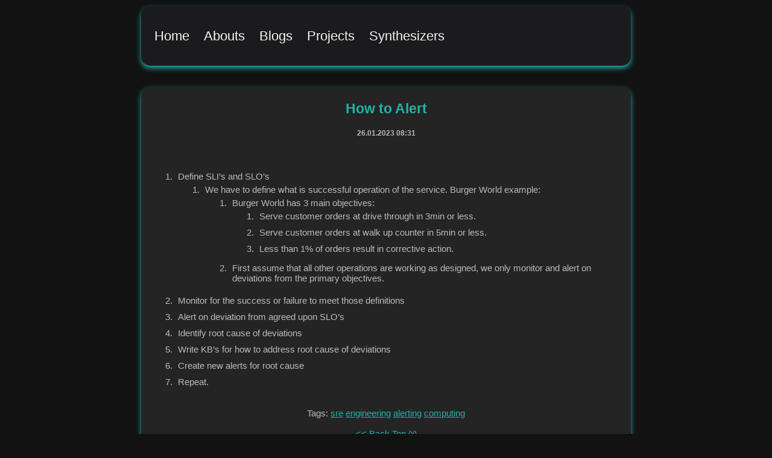

--- FILE ---
content_type: text/html; charset=utf-8
request_url: https://mikeder.net/blog/how-to-alert/
body_size: 1333
content:
<!DOCTYPE html>
<html lang="en-us">

<head>
    <meta charset="UTF-8">
    <meta name="viewport" content="width=device-width, initial-scale=1">
    <meta http-equiv="X-UA-Compatible" content="IE=edge">
    <title>How to Alert</title>
    
    <meta name="description" content="A static site built with Hugo!">
    
    
    <meta name="author" content="Mike Eder">
    

    
    <link rel="me" href="https://universeodon.com/@sqweebking">
    

    <link rel="stylesheet" href='/css/style.css'> 
    <script src="https://kit.fontawesome.com/9ebc75ba92.js" crossorigin="anonymous"></script>
</head>

<body>
    <header id="site-header">
    <div class="nav">
        <a href="https://mikeder.net/">Home</a>  
        <a href="/about/">Abouts</a> 
        <a href="/blog/">Blogs</a> 
        <a href="/projects/">Projects</a> 
        <a href="/synthesizers/">Synthesizers</a>  
    </div>
</header> 
<main id="content" class="content">
    <article class="content-chunk">
        <h1>How to Alert</h1>
        <h5>26.01.2023 08:31</h5>
        <div class="container">
            <ol>
<li>Define SLI&rsquo;s and SLO&rsquo;s
<ol>
<li>We have to define what is successful operation of the service. Burger World example:
<ol>
<li>Burger World has 3 main objectives:
<ol>
<li>Serve customer orders at drive through in 3min or less.</li>
<li>Serve customer orders at walk up counter in 5min or less.</li>
<li>Less than 1% of orders result in corrective action.</li>
</ol>
</li>
<li>First assume that all other operations are working as designed, we only monitor and alert on deviations from the primary objectives.</li>
</ol>
</li>
</ol>
</li>
<li>Monitor for the success or failure to meet those definitions</li>
<li>Alert on deviation from agreed upon SLO&rsquo;s</li>
<li>Identify root cause of deviations</li>
<li>Write KB&rsquo;s for how to address root cause of deviations</li>
<li>Create new alerts for root cause</li>
<li>Repeat.</li>
</ol>

        </div>
        
        <div>
            Tags:
            
            <a href=/tags/sre>sre</a>
            
            <a href=/tags/engineering>engineering</a>
            
            <a href=/tags/alerting>alerting</a>
            
            <a href=/tags/computing>computing</a>
            
        </div>
         
        <br>
        <div>
            <a href="javascript:history.back()">
                &lt;&lt; Back</a>
                    <a href="#top">Top ^^</a>
        </div>
    </article>
</main>
 




<div id="myModal" class="modal">
    <div class="modal-content">
        <img class="modal-pic" id="modalPic" onclick="closeModal()"
            style="max-width: 100%; max-height: 80vh; margin: auto;">
    </div>
    <button class="modal-close" onclick="closeModal()">X</button>
</div>

<script>
    
    function openModal(clicked_id) {
        var src = document.getElementById(clicked_id).src;
        if (src.includes("#")) {
            src = src.substring(0, src.indexOf("#"));
        };
        document.getElementById("modalPic").src = src;
        document.getElementById("myModal").style.display = "block";
        
        
        document.getElementById("site-header").style.display = "none";
        document.getElementById("content").style.display = "none";
        document.getElementById("site-footer").style.display = "none";
    }

    
    function closeModal() {
        
        document.getElementById("modalPic").src = "";
        document.getElementById("myModal").style.display = "none";
        
        document.getElementById("site-header").style.display = "block";
        document.getElementById("content").style.display = "block";
        document.getElementById("site-footer").style.display = "block";
    }
    closeModal()
</script>    

<footer id="site-footer">
    <p>
        &copy; 2025 <a href="https://mikeder.net/">mikeder.net</a> v:e0f9999</p>

    
    <a class="fab fa-bandcamp" style="font-size: 24px" href="https://bandcamp.com/mikeder" target="_blank"></a>
     
    <a class="fab fa-docker" style="font-size: 24px" href="https://hub.docker.com/u/mikeder" target="_blank"></a>
     
    <a class="fab fa-github" rel="me" style="font-size: 24px" href="https://github.com/mikeder" target="_blank"></a>
     
    <a class="fab fa-instagram" style="font-size: 24px" href="https://www.instagram.com/sqweebking/" target="_blank"></a>
     
    <a class="fab fa-mastodon" style="font-size: 24px" href="https://universeodon.com/@sqweebking" target="_blank"></a>
     
    <a class="fab fa-soundcloud" style="font-size: 24px" href="https://soundcloud.com/sqweebking" target="_blank"></a>
     
    <a class="fab fa-youtube" style="font-size: 24px" href="https://www.youtube.com/user/synthatik" target="_blank"></a>
    
</footer>
</body>

</html>

--- FILE ---
content_type: text/css; charset=utf-8
request_url: https://mikeder.net/css/style.css
body_size: 1500
content:
body {
    font-family: -apple-system, BlinkMacSystemFont, segoe ui, Roboto, Oxygen, Ubuntu, Cantarell, open sans, helvetica neue, sans-serif;
    width: 65%;
    margin: auto;
    text-align: center;
    font-size: 15px;
    padding: 10px;
    background-color: #121212;
}

blockquote {
    background-color: #161616;
    border-left: 2px solid #ccc;
    margin: 1.5em 10px;
    padding: 0.5em 10px;
}

blockquote:before {
    color: lightcyan;
    font-size: 4em;
    line-height: 0.1em;
    margin-right: 0.25em;
    vertical-align: -0.4em;
}

blockquote p {
    display: inline;
}

audio {
    border: black;
}

source {
    border: black;
    padding: 10px;
}

.card {
    /* Add shadows to create the "card" effect */
    box-shadow: 0 4px 8px 0 rgba(0, 0, 0, 0.2);
    transition: 0.3s;
    padding-top: 10px;
    padding-bottom: 10px;
}

pre {
    overflow-x: auto;
    max-width: inherit;
}

/* On mouse-over, add a deeper shadow */
.card:hover {
    box-shadow: 0 8px 16px 0 lightseagreen;
}


/* On click, add a deeper PINK shadow */
.card:active {
    box-shadow: 0 8px 16px 0 hotpink;
}


/* Add some padding inside the card container */
.container {
    padding: 15px 16px;
    text-align: left;
}

.table-wrapper {
    overflow: scroll;
}

.content {
    padding-top: 35px;
    opacity: 1.0;
    color: #bbb;
}

.content a {
    color: lightseagreen;
}

.content a:hover {
    color: hotpink;
}

.content li {
    font-size: inherit;
    padding: 5px;
}

.content-chunk {
    background-color: rgb(36, 36, 36);
    border: black;
    border-radius: 15px;
    padding-top: 5px;
    padding-bottom: 5px;
    box-shadow: 0 4px 8px 0 lightseagreen;
}

.content-chunk h1 {
    color: lightseagreen;
}

.content-chunk h2 {
    color: lightseagreen;
    text-align: center;
}

div.center {
    margin-left: auto;
    margin-right: auto;
    display: table;
}

div.content ul {
    list-style: none;
    margin: 0;
    padding: 0;
}

footer {
    overflow: hidden;
    padding: 20px 10px;
    text-align: center;
    text-decoration: none;
    color: lightseagreen;
}

footer a {
    color: whitesmoke;
    padding: 2px;
    text-align: center;
    text-decoration: none;
}

footer a:hover {
    background-color: rgba(43, 40, 40, 0.568);
    border-width: 1px;
    color: lightseagreen;
}

footer a:active {
    background-color: rgba(43, 40, 40, 0.568);
    border-width: 1px;
    color: hotpink;
}

hr {
    color: hotpink;
    width: 95%;
}

img {
    display: block;
    height: auto;
    margin: auto;
    margin-top: 0em;
    margin-bottom: 1em;
    max-width: 80%;
}

.nav {
    overflow: hidden;
    background-color: #1b1b1d;
    padding: 20px 10px;
    border-radius: 15px;
    box-shadow: 0 4px 8px 0 lightseagreen;
    transition: 0.3s;
}

.nav a {
    float: left;
    color: whitesmoke;
    text-align: center;
    padding: 12px;
    text-decoration: none;
    font-size: 22px;
    line-height: 35px;
    border-radius: 2px;
    text-shadow: hotpink;
    box-shadow: hotpink;
}

.nav a.logo {
    font-size: 25px;
    font-weight: bold;
}

.nav a:hover {
    background-color: rgba(43, 40, 40, 0.568);
    border-width: 1px;
    color: lightseagreen;
}

.nav a:active {
    background-color: rgba(43, 40, 40, 0.568);
    border-width: 1px;
    color: hotpink;
}

.nav-right {
    float: right;
}


/* Add media queries for responsiveness - when the screen is 500px wide or less, stack the links on top of each other */

@media screen and (max-width: 500px) {
    body {
        width: 90%;
    }

    .nav a {
        float: none;
        display: block;
        text-align: left;
    }

    .nav-right {
        float: none;
    }
}


/* Slideshow Stuffs */

* {
    box-sizing: border-box
}


/* Slideshow container */

.slideshow-container {
    max-width: 1000px;
    position: relative;
    margin: auto;
}


/* Hide the images by default */

.mySlides {
    display: none;
}


/* Next & previous buttons */

.prev,
.next {
    cursor: pointer;
    position: absolute;
    top: 50%;
    width: auto;
    margin-top: -22px;
    padding: 16px;
    color: white;
    font-weight: bold;
    font-size: 18px;
    transition: 0.6s ease;
    border-radius: 0 3px 3px 0;
    user-select: none;
}


/* Position the "next button" to the right */

.prev {
    left: 0;
    border-radius: 3px 0 0 3px;
}


/* Position the "next button" to the right */

.next {
    right: 0;
    border-radius: 3px 0 0 3px;
}


/* On hover, add a black background color with a little bit see-through */

.prev:hover,
.next:hover {
    background-color: rgba(0, 0, 0, 0.8);
}


/* Caption text */

.text {
    color: #f2f2f2;
    font-size: 15px;
    padding: 8px 12px;
    position: absolute;
    bottom: 8px;
    width: 100%;
    text-align: center;
}


/* Number text (1/3 etc) */

.numbertext {
    color: #f2f2f2;
    font-size: 12px;
    padding: 8px 12px;
    position: absolute;
    top: 0;
}


/* The dots/bullets/indicators */

.dot {
    cursor: pointer;
    height: 15px;
    width: 15px;
    margin: 0 2px;
    background-color: #bbb;
    border-radius: 50%;
    display: inline-block;
    transition: background-color 0.6s ease;
}

.active,
.dot:hover {
    background-color: #717171;
}


/* Fading animation */

.fade {
    -webkit-animation-name: fade;
    -webkit-animation-duration: 1.5s;
    animation-name: fade;
    animation-duration: 1.5s;
}

@-webkit-keyframes fade {
    from {
        opacity: .4
    }

    to {
        opacity: 1
    }
}

@keyframes fade {
    from {
        opacity: .4
    }

    to {
        opacity: 1
    }
}


/* styles for floated images in post pages */

img[src$='#float-left'],
img[src$='#float-left-vert'],
img[src$='#left'],
img[src$='#float-left-60'],
img[src$='#float-left-50'],
img[src$='#float-left-40'] {
    float: left;
    margin-bottom: 1em;
    margin-top: 0em;
}

img[src$='#float-right'],
img[src$='#float-right-vert'],
img[src$='#right'],
img[src$='#float-right-60'],
img[src$='#float-right-50'],
img[src$='#float-right-40'] {
    float: right;
    margin-bottom: 1em;
    margin-top: 0em;
}

img[src$='#float-left'],
img[src$='#float-left-vert'],
img[src$='#float-left-40'] {
    margin-right: .7em;
}

img[src$='#float-right'],
img[src$='#float-right-vert'],
img[src$='#float-right-40'] {
    margin-left: .7em;
}

img[src$='#left'] {
    max-width: 32.5%;
}

img[src$='#right'] {
    max-width: 32.5%;
}

img[src$='#center'] {
    display: block;
    margin: auto;
    max-width: 32.5%;
    margin-bottom: 1em;
    margin-top: 0em;
}

img[src$='#float-left'] {
    max-width: 50%;
}

img[src$='#float-left-vert'] {
    max-width: 30%;
}

img[src$='#float-right'] {
    max-width: 50%;
}

img[src$='#float-right-vert'] {
    max-width: 30%;
}

@media (min-width: 650px) {

    img[src$='#float-left'],
    img[src$='#float-right'] {
        max-width: 45%;
    }
}

@media (min-width: 800px) {

    img[src$='#float-left'],
    img[src$='#float-right'] {
        max-width: 40%;
    }
}

img[src$='#float-left-60'] {
    width: calc(60% - .35em);
}

img[src$='#float-left-50'] {
    width: calc(50% - .35em);
    padding-right: .35em;
}

img[src$='#float-left-40'] {
    width: calc(40% - .35em);
}

img[src$='#float-right-60'] {
    width: calc(50% - .35em);
}

img[src$='#float-right-50'] {
    width: calc(50% - .35em);
    padding-left: .35em;
}

img[src$='#float-right-40'] {
    width: calc(40% - .35em);
}

.clearfix::before,
.clearfix::after {
    display: table;
    content: " ";
}

.clearfix::after {
    clear: both;
}